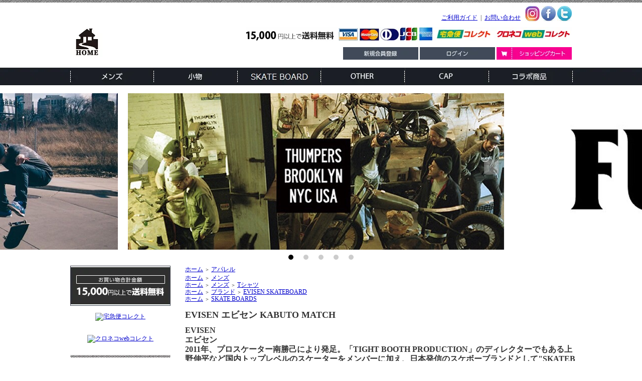

--- FILE ---
content_type: text/html; charset=EUC-JP
request_url: https://www.onelove0702.com/?pid=169250607
body_size: 9374
content:
<!DOCTYPE html PUBLIC "-//W3C//DTD XHTML 1.0 Transitional//EN" "http://www.w3.org/TR/xhtml1/DTD/xhtml1-transitional.dtd">
<html xmlns:og="http://ogp.me/ns#" xmlns:fb="http://www.facebook.com/2008/fbml" xmlns:mixi="http://mixi-platform.com/ns#" xmlns="http://www.w3.org/1999/xhtml" xml:lang="ja" lang="ja" dir="ltr">
<head>
<meta http-equiv="content-type" content="text/html; charset=euc-jp" />
<meta http-equiv="X-UA-Compatible" content="IE=edge,chrome=1" />
<title> EVISEN エビセン KABUTO MATCH</title>
<meta name="Keywords" content="EVISEN,エビセン,skate" />
<meta name="Description" content=" EVISEN エビセン KABUTO MATCH" />
<meta name="Author" content="One Love" />
<meta name="Copyright" content="One Love" />
<meta http-equiv="content-style-type" content="text/css" />
<meta http-equiv="content-script-type" content="text/javascript" />
<link rel="stylesheet" href="https://img13.shop-pro.jp/PA01278/677/css/2/index.css?cmsp_timestamp=20220819191255" type="text/css" />

<link rel="alternate" type="application/rss+xml" title="rss" href="https://www.onelove0702.com/?mode=rss" />
<link rel="alternate" media="handheld" type="text/html" href="https://www.onelove0702.com/?prid=169250607" />
<script type="text/javascript" src="//ajax.googleapis.com/ajax/libs/jquery/1.7.2/jquery.min.js" ></script>
<meta property="og:title" content=" EVISEN エビセン KABUTO MATCH" />
<meta property="og:description" content=" EVISEN エビセン KABUTO MATCH" />
<meta property="og:url" content="https://www.onelove0702.com?pid=169250607" />
<meta property="og:site_name" content="PUBLISH,STAPLE,FRANK,THE HUNDREDS　通販の正規取扱店｜One Love" />
<meta property="og:image" content="https://img13.shop-pro.jp/PA01278/677/product/169250607.jpg?cmsp_timestamp=20220706141717"/>
<script>
  var Colorme = {"page":"product","shop":{"account_id":"PA01278677","title":"PUBLISH,STAPLE,FRANK,THE HUNDREDS\u3000\u901a\u8ca9\u306e\u6b63\u898f\u53d6\u6271\u5e97\uff5cOne Love"},"basket":{"total_price":0,"items":[]},"customer":{"id":null},"inventory_control":"option","product":{"shop_uid":"PA01278677","id":169250607,"name":" EVISEN \u30a8\u30d3\u30bb\u30f3 KABUTO MATCH","model_number":"","stock_num":0,"sales_price":5500,"sales_price_including_tax":6050,"variants":[{"id":1,"option1_value":"M","option2_value":"","title":"M","model_number":"","stock_num":0,"option_price":5500,"option_price_including_tax":6050,"option_members_price":5500,"option_members_price_including_tax":6050},{"id":2,"option1_value":"L","option2_value":"","title":"L","model_number":"","stock_num":0,"option_price":5500,"option_price_including_tax":6050,"option_members_price":5500,"option_members_price_including_tax":6050},{"id":3,"option1_value":"XL","option2_value":"","title":"XL","model_number":"","stock_num":0,"option_price":5500,"option_price_including_tax":6050,"option_members_price":5500,"option_members_price_including_tax":6050}],"category":{"id_big":1735689,"id_small":0},"groups":[{"id":887952},{"id":887954},{"id":2741855},{"id":1404212}],"members_price":5500,"members_price_including_tax":6050}};

  (function() {
    function insertScriptTags() {
      var scriptTagDetails = [];
      var entry = document.getElementsByTagName('script')[0];

      scriptTagDetails.forEach(function(tagDetail) {
        var script = document.createElement('script');

        script.type = 'text/javascript';
        script.src = tagDetail.src;
        script.async = true;

        if( tagDetail.integrity ) {
          script.integrity = tagDetail.integrity;
          script.setAttribute('crossorigin', 'anonymous');
        }

        entry.parentNode.insertBefore(script, entry);
      })
    }

    window.addEventListener('load', insertScriptTags, false);
  })();
</script>
<script async src="https://zen.one/analytics.js"></script>
</head>
<body>
<meta name="colorme-acc-payload" content="?st=1&pt=10029&ut=169250607&at=PA01278677&v=20260122180425&re=&cn=86665ae134ae570c4fe1c9f2129050b7" width="1" height="1" alt="" /><script>!function(){"use strict";Array.prototype.slice.call(document.getElementsByTagName("script")).filter((function(t){return t.src&&t.src.match(new RegExp("dist/acc-track.js$"))})).forEach((function(t){return document.body.removeChild(t)})),function t(c){var r=arguments.length>1&&void 0!==arguments[1]?arguments[1]:0;if(!(r>=c.length)){var e=document.createElement("script");e.onerror=function(){return t(c,r+1)},e.src="https://"+c[r]+"/dist/acc-track.js?rev=3",document.body.appendChild(e)}}(["acclog001.shop-pro.jp","acclog002.shop-pro.jp"])}();</script><link rel="stylesheet" href="https://file001.shop-pro.jp/PA01278/677/js/ddmenu/style.css" type="text/css" media="screen, projection"/>
<script type="text/javascript" language="javascript" src="https://file001.shop-pro.jp/PA01278/677/js/ddmenu/jquery.dropdown.js"></script>

<div class="headerbg">
<div style="margin:0px auto; width:1000px; text-align:left;">


<div id="header" style="margin:0;padding:0;">
	<div class="globalinfo">
    	<div class="globalinfoleft">
        	<a href="./"><img src="https://img13.shop-pro.jp/PA01278/677/etc/logo1.jpg?cmsp_timestamp=20180413112736"></a>
        </div>
        <div  class="globalinforight">
        	<p>
            	<a href="http://onelove0702.shop-pro.jp/?mode=sk">ご利用ガイド</a>&nbsp;&nbsp;|&nbsp;&nbsp;<a href="">お問い合わせ</a>&nbsp;&nbsp;
            	<a href="https://www.instagram.com/onelove3977/" target="_blank"><img src="https://img13.shop-pro.jp/PA01278/677/etc/hInstagram.jpg?cmsp_timestamp=20170602144419" border="0"></a>
            	<a href="https://www.facebook.com/pages/OneLove/113875062095640?ref=hl" target="_blank"><img src="https://img13.shop-pro.jp/PA01278/677/etc/hfacebook.jpg?20140408113354"></a>
                <a href="https://twitter.com/ONELOVE_HP?original_referer=http%3A%2F%2Fwww.onelove0702.com%2F&profile_id=548388014&tw_i=454195876949282816&tw_p=embeddedtimeline&tw_w=342604240671363073" target="_blank"><img src="https://img13.shop-pro.jp/PA01278/677/etc/htwitter.jpg?20140408113433" border="0"></a>            </p>
        	<p><img src="https://img13.shop-pro.jp/PA01278/677/etc/hkesai%BF%B7.jpg?cmsp_timestamp=20180423103008"></p>
        	<p>
            <a href="https://www.onelove0702.com/customer/signup/new"><img src="https://img13.shop-pro.jp/PA01278/677/etc/hnew.jpg?20140408113650" alt="新規会員登録はこちら" ></a>
            <a href="https://www.onelove0702.com/?mode=login&shop_back_url=https%3A%2F%2Fwww.onelove0702.com%2F"><img src="https://img13.shop-pro.jp/PA01278/677/etc/hlogin.jpg?20140408113712" alt="ログイン" ></a>
            <a href="https://www.onelove0702.com/cart/proxy/basket?shop_id=PA01278677&shop_domain=onelove0702.com"><img src="https://img13.shop-pro.jp/PA01278/677/etc/hshopping.jpg?20140408113719" alt="ショッピングカートを見る"></a>
            <!-- Members area
				                                                <a href="https://www.onelove0702.com/?mode=login&shop_back_url=https%3A%2F%2Fwww.onelove0702.com%2F"><img src="//img.shop-pro.jp/tmpl_img/32/rs_m_login.gif" alt="ログイン" /></a>
                                                        <a href="https://www.onelove0702.com/customer/signup/new"><img src="//img.shop-pro.jp/tmpl_img/32/rs_m_join.gif" alt="新規会員登録はこちら" /></a>
                                            				 -->
                
            </p>
        </div>
        <br style="clear:both;">
    </div>
    <div class="globalmenu">
        <ul class="dropdown">
        	<li><a href="javascript:void(0);"><img src="https://img13.shop-pro.jp/PA01278/677/etc/hmenu_01.jpg?20140411154038" alt="メンズ" class="over" /></a>
        		<ul class="sub_menu">
					<li><a href="http://onelove0702.shop-pro.jp/?mode=grp&gid=887954&sort=n">Tシャツ</a></li>
					<li><a href="http://onelove0702.shop-pro.jp/?mode=grp&gid=887956&sort=n">アウター</a></li>
					<li><a href="http://onelove0702.shop-pro.jp/?mode=grp&gid=887957&sort=n">シャツ</a></li>
					<li><a href="http://onelove0702.shop-pro.jp/?mode=grp&gid=887958&sort=n">トップス</a></li>
					<li><a href="http://onelove0702.shop-pro.jp/?mode=grp&gid=887959&sort=n">ボトムス</a></li>

        		</ul>
        	</li>
        	<li><a href="javascript:void(0);"><img src="https://img13.shop-pro.jp/PA01278/677/etc/hmenu_02.jpg?20140411154109" alt="小物" class="over" /></a>
        		<ul class="sub_menu">
					<li><a href="http://onelove0702.shop-pro.jp/?mode=grp&gid=887963&sort=n">アクセサリー</a></li>
					<li><a href="http://onelove0702.shop-pro.jp/?mode=grp&gid=887964&sort=n">お香</a></li>
					<li><a href="http://onelove0702.shop-pro.jp/?mode=grp&gid=887965&sort=n">カバン</a></li>
					<li><a href="http://onelove0702.shop-pro.jp/?mode=grp&gid=887966&sort=n">サングラス</a></li>
					<li><a href="http://onelove0702.shop-pro.jp/?mode=grp&gid=887967&sort=n">ボディミスト</a></li>
					<li><a href="http://onelove0702.shop-pro.jp/?mode=grp&gid=887968&sort=n">靴</a></li>
					<li><a href="http://onelove0702.shop-pro.jp/?mode=grp&gid=887969&sort=n">財布</a></li>
					<li><a href="http://onelove0702.shop-pro.jp/?mode=grp&gid=887970&sort=n">時計</a></li>
        		</ul>
        	</li>
        	<li><a href="javascript:void(0);"><img src="https://img13.shop-pro.jp/PA01278/677/etc/hmenu_03a.jpg?cmsp_timestamp=20160530234053" alt="SKATE BOARD" class="over" /></a>
        		<ul class="sub_menu">
					<li><a href="http://onelove0702.shop-pro.jp/?mode=grp&gid=1404212&sort=n">DECK</a></li>
        		</ul>
        	</li>
        	<li><a href="javascript:void(0);"><img src="https://img13.shop-pro.jp/PA01278/677/etc/hmenu_04.jpg?20140411154229" alt="OTHER" class="over" /></a>
        		<ul class="sub_menu">
					<li><a href="http://onelove0702.shop-pro.jp/?mode=grp&gid=887940&sort=n">DVD</a></li>
					<li><a href="http://onelove0702.shop-pro.jp/?mode=grp&gid=887942&sort=n">MIX CD</a></li>
        		</ul>
        	</li>
        	<li><a href="javascript:void(0);"><img src="https://img13.shop-pro.jp/PA01278/677/etc/hmenu_05.jpg?20140411154211" alt="CAP" class="over" /></a>
        		<ul class="sub_menu">
					<li><a href="http://onelove0702.shop-pro.jp/?mode=grp&gid=887933&sort=n">CAP</a></li>
        		</ul>
        	</li>
        	<li><a href="javascript:void(0);"><img src="https://img13.shop-pro.jp/PA01278/677/etc/hmenu_06.jpg?20140411154308&sort=n" alt="コラボ商品" class="over" /></a>
        		<ul class="sub_menu">
            		<li><a href="#">イチオシ＆新商品</a></li>
        		</ul>
        	</li>
        </ul>
        <br style="clear:both;">
    </div>
</div>

</div>

<iframe src="https://file001.shop-pro.jp/PA01278/677/htdoc/slider/slider.html" width="100%" height="360" frameborder="0" scrolling="no"></iframe>

<div style="margin:0px auto; width:1000px; text-align:left;">

<table width="1000" cellpadding="0" cellspacing="0" border="0">
	<tr>
		
		<td width="200" valign="top">
			<div id="side_area">
            	<img src="https://img13.shop-pro.jp/PA01278/677/etc/s01.jpg?20140408121413" alt=""><br><br>
				
				
				<a href="https://www.yamatofinancial.jp/logobr/pay_popup_oc.html" target="_blank" onclick="window.open(this.href, 'mywindow1', 'width=434, height=440, menubar=yes, toolbar=no, location=no, scrollbars=yes, resizable=yes'); return false;" style="display:block;text-align:center;"><img src="https://www.yamatofinancial.jp/logobr/images/taku_col_logo.gif" width="150" height="30" border="0" alt="宅急便コレクト"></a><br><br>
				
				<a href="https://www.yamatofinancial.jp/logobr/pay_popup_cc.html" target="_blank" onclick="window.open(this.href, 'mywindow6', 'width=434, height=440, menubar=yes, toolbar=no, location=no, scrollbars=yes, resizable=yes'); return false;" style="display:block;text-align:center;"><img src="https://www.yamatofinancial.jp/logobr/images/web_col_logo.gif" width="150" height="30" border="0" alt="クロネコwebコレクト"></a>
                
				
				<table cellpadding="0" cellspacing="0" border="0" class="sidemenu" width="195">
					<tr>
						<td class="side_title"><img src="https://img13.shop-pro.jp/PA01278/677/etc/%B8%A1%BA%F7%C2%D3.jpg?20140408121535" alt="商品検索" /></td>
					</tr>
					<tr>
						<td class="side_text" align="center">
							<div class="st_contents">
								<form action="https://www.onelove0702.com/" method="GET">
									<input type="hidden" name="mode" value="srh" /><input type="hidden" name="sort" value="n" />
									<select name="cid" class="side_form_select">
										<option value="">全ての商品から</option>
																					<option value="1735689,0">アパレル</option>
																			</select>
									<input type="text" name="keyword" class="side_form_input"><input type="submit" value="検索" />
								</form>
							</div>
						</td>
					</tr>
					<tr>
						<td class="side_bottom"></td>
					</tr>
				</table>
				
                
				
				<table cellpadding="0" cellspacing="0" border="0" class="sidemenu" width="195">
					<tr>
						<td class="side_title"><img src="https://img13.shop-pro.jp/PA01278/677/etc/s02.jpg?20140408121442" alt="" /></td>
					</tr>
						<tr>
							<td>
								<div>
<!--
<script src="http://ajax.googleapis.com/ajax/libs/jquery/1.11.0/jquery.min.js"></script>
<script src="http://file001.shop-pro.jp/PA01278/677/js/amenu/amenu.js"></script>
-->

<div class="sidemenu">
<div class="archive"><img src="https://file001.shop-pro.jp/PA012http://www.onelove0702.com/?mode=grp&gid=11127248/677/js/amenu/m1.gif" alt="a-c" /></div>
<ul class="sideMenu">
<li><a href="http://onelove0702.shop-pro.jp/?mode=grp&gid=889695&sort=n">Adidas</a></li>
        <li><a href="http://onelove0702.shop-pro.jp/?mode=grp&gid=1112724&sort=n">ACAPULCO GOLD</a></li>
	<li><a href="http://www.onelove0702.com/?mode=grp&gid=2741847&sort=n">坩堝</a></li>
  <li><a href="http://onelove0702.shop-pro.jp/?mode=grp&gid=1321002&sort=n">ALLTIMERS</a></li>
	  <li><a href="http://onelove0702.shop-pro.jp/?mode=grp&gid=1593472&sort=n">A.P.C</a></li>
  <li><a href="http://www.onelove0702.com/?mode=grp&gid=2741846&sort=n">HOCKEY</a></li>
	<li><a href="http://onelove0702.shop-pro.jp/?mode=grp&gid=1473203&sort=n">BUTTER GOODS </a></li>
	<li><a href="http://www.onelove0702.com/?mode=grp&gid=2741849&sort=n">Carhartt wip</a></li>
<li><a href="http://www.onelove0702.com/?mode=grp&gid=2741850&sort=n">brixton</a></li>
	<li><a href="http://onelove0702.shop-pro.jp/?mode=grp&gid=1589421&sort=n">CHRYSTIE</a></li>
	<li><a href="http://www.onelove0702.com/?mode=grp&gid=2749229&sort=n">CARPET COMPANY</a></li>
	<li><a href="http://onelove0702.shop-pro.jp/?mode=grp&gid=889694&sort=n">Champion</a></li>
	<li><a href="http://www.onelove0702.com/?mode=grp&gid=2741851&sort=n">YARD SALE</a></li>
</ul>
</div>
<div class="sidemenu">
<div class="archive"><img src="https://file001.shop-pro.jp/PA01278/677/js/amenu/m2.gif" alt="d-g" /></div>
<ul class="sideMenu">
	<li><a href="http://onelove0702.shop-pro.jp/?mode=grp&gid=1032407&sort=n">Delicious</a></li>
<li><a href="http://www.onelove0702.com/?mode=grp&gid=2741852&sort=n">MAGENTA SKATEBOARD</a></li>
<li><a href="http://www.onelove0702.com/?mode=grp&gid=2741853&sort=n">BRONZE 56K</a></li>
	<li><a href="http://onelove0702.shop-pro.jp/?mode=grp&gid=1405083&sort=n">Good Worth＆co</a></li>
	<li><a href="http://www.onelove0702.com/?mode=grp&gid=2741854&sort=n">TIGHTBOOTH</a></li>
<li><a href="http://www.onelove0702.com/?mode=grp&gid=2741855&sort=n">EVISEN SKATEBOARD</a></li>
<li><a href="http://www.onelove0702.com/?mode=grp&gid=2741857&sort=n">GX1000</a></li>
	<li><a href="http://www.onelove0702.com/?mode=grp&gid=2741858&sort=n">FIRST DOWN</a></li>
<li><a href="http://onelove0702.shop-pro.jp/?mode=grp&gid=1634813&sort=n">5BORONYC</a></li>
<li><a href="http://onelove0702.shop-pro.jp/?mode=grp&gid=1274992&sort=n">FTC</a></li>
	<li><a href="http://onelove0702.shop-pro.jp/?mode=grp&gid=1589431&sort=n">Fucking Awesome</a></li>
   <li><a href="http://www.onelove0702.com/?mode=grp&gid=1465906&sort=n">HELAS</a></li>
<div class="sidemenu">
<div class="archive"><img src="https://file001.shop-pro.jp/PA01278/677/js/amenu/m3.gif" alt="h-n" /></div>
<ul class="sideMenu">
	<li><a href="http://onelove0702.shop-pro.jp/?mode=grp&gid=889714&sort=n">HUF</a></li>
	<li><a href="http://onelove0702.shop-pro.jp/?mode=grp&gid=1484629&sort=n">HOTEL BLUE</a></li>
	
  <li><a href="http://onelove0702.shop-pro.jp/?mode=grp&gid=1321007&sort=n">LABOR</a></li>
<div class="sidemenu">
<div class="archive"><img src="https://file001.shop-pro.jp/PA01278/677/js/amenu/m4.gif" alt="o-r" /></div>
<ul class="sideMenu">

<li><a href="http://onelove0702.shop-pro.jp/?mode=grp&gid=1407678&sort=n">NOTHIN' SPECIAL</a></li>
        <li><a href="http://onelove0702.shop-pro.jp/?mode=grp&gid=1119969&sort=n">New Balance</a></li>
	<li><a href="http://onelove0702.shop-pro.jp/?mode=grp&gid=889733&sort=n">OBEY</a></li>
		<li><a href="http://onelove0702.shop-pro.jp/?mode=grp&gid=889697&sort=n">ONLY NY</a></li>
	<li><a href="http://onelove0702.shop-pro.jp/?mode=grp&gid=1493470&sort=n">Pas De Mer</a></li>
		<li><a href="http://onelove0702.shop-pro.jp/?mode=grp&gid=1442339&sort=n">PASS-PORT</a></li>
	<li><a href="http://onelove0702.shop-pro.jp/?mode=grp&gid=1427363&sort=n">PIZZA SKATEBOARDS </a></li>
		<li><a href="http://onelove0702.shop-pro.jp/?mode=grp&gid=1640220&sort=n">POLAR</a></li>
<li><a href="http://onelove0702.shop-pro.jp/?mode=grp&gid=1710106&sort=n">POLeR</a></li>
<li><a href="http://onelove0702.shop-pro.jp/?mode=grp&gid=1112726&sort=n">QUARTER SNACKS</a></li>
<li><a href="http://onelove0702.shop-pro.jp/?mode=grp&gid=1479263&sort=n">RAISED BY WOLVES</a></li>


	
<div class="sidemenu">
<div class="archive"><img src="https://file001.shop-pro.jp/PA01278/677/js/amenu/m5.gif" alt="s-z" /></div>
<ul class="sideMenu">
	<li><a href="http://onelove0702.shop-pro.jp/?mode=grp&gid=1593459&sort=n">SOUR SOLUTION</a></li>
	<li><a href="http://onelove0702.shop-pro.jp/?mode=grp&gid=1353388&sort=n">TUMPERS NYC</a></li>
	<li><a href="http://onelove0702.shop-pro.jp/?mode=grp&gid=889709&sort=n">VANS</a></li>
		<li><a href="http://onelove0702.shop-pro.jp/?mode=grp&gid=1593474&sort=n">Wayward Wheels</a></li>

</ul>
</div>

								</div>
							</td>
						</tr>
					<tr>
						<td class="side_cat_bottom"></td>
					</tr>
				</table>
            
				
                <table cellpadding="0" cellspacing="0" border="0" class="sidemenu" width="195">
					<tr>
						<td class="side_title"><img src="https://img13.shop-pro.jp/PA01278/677/etc/s03.jpg?20140408121927" alt="" /></td>
					</tr>
                        <tr>
                            <td class="side_cat_text_group" width="195">
                                <div class="st_contents"><a href="http://onelove0702.shop-pro.jp/?mode=grp&gid=887956&sort=n">アウター </a></div>
                            </td>
                        </tr>
                        <tr>
                            <td class="side_cat_text_group" width="195">
                                <div class="st_contents"><a href="http://onelove0702.shop-pro.jp/?mode=grp&gid=887958&sort=n">トップス </a></div>
                            </td>
                        </tr>
                        <tr>
                            <td class="side_cat_text_group" width="195">
                                <div class="st_contents"><a href="http://onelove0702.shop-pro.jp/?mode=grp&gid=887957&sort=n">シャツ </a></div>
                            </td>
                        </tr>
                        <tr>
                            <td class="side_cat_text_group" width="195">
                                <div class="st_contents"><a href="http://onelove0702.shop-pro.jp/?mode=grp&gid=887954&sort=n">Tシャツ </a></div>
                            </td>
                        </tr>
                        <tr>
                            <td class="side_cat_text_group" width="195">
                                <div class="st_contents"><a href="http://onelove0702.shop-pro.jp/?mode=grp&gid=887959&sort=n">ボトムス </a></div>
                            </td>
                        </tr>
					<tr>
						<td class="side_cat_bottom"></td>
					</tr>
				</table>
				
             
                <div class="shopcalender">
                	<img src="https://img13.shop-pro.jp/PA01278/677/etc/s05.jpg?20140408122306">
                	                        <div class="side_section side_section_cal">
                            <div class="side_cal">
                            	<table class="tbl_calendar">
    <caption>2026年1月</caption>
    <tr>
        <th class="sun">日</th>
        <th>月</th>
        <th>火</th>
        <th>水</th>
        <th>木</th>
        <th>金</th>
        <th class="sat">土</th>
    </tr>
    <tr>
<td></td>
<td></td>
<td></td>
<td></td>
<td class="thu holiday">1</td>
<td class="fri">2</td>
<td class="sat">3</td>
</tr>
<tr>
<td class="sun">4</td>
<td class="mon">5</td>
<td class="tue">6</td>
<td class="wed">7</td>
<td class="thu">8</td>
<td class="fri">9</td>
<td class="sat">10</td>
</tr>
<tr>
<td class="sun">11</td>
<td class="mon holiday">12</td>
<td class="tue">13</td>
<td class="wed">14</td>
<td class="thu">15</td>
<td class="fri">16</td>
<td class="sat">17</td>
</tr>
<tr>
<td class="sun">18</td>
<td class="mon">19</td>
<td class="tue">20</td>
<td class="wed">21</td>
<td class="thu">22</td>
<td class="fri">23</td>
<td class="sat">24</td>
</tr>
<tr>
<td class="sun">25</td>
<td class="mon">26</td>
<td class="tue">27</td>
<td class="wed">28</td>
<td class="thu">29</td>
<td class="fri">30</td>
<td class="sat">31</td>
</tr>
</table>
                            </div>
                            	                        </div>
                                    </div>
				

				
				
								

			</div>
		</td>
		

		
		<td width="780" valign="top">
			

<table cellpadding="0" cellspacing="0" border="0" class="footstamp">
	<tr>
		<td style="padding-bottom: 3px;">
		<a href="./">ホーム</a>
		 
			<span class="txt-f10">＞</span> <a href='?mode=cate&cbid=1735689&csid=0&sort=n'>アパレル</a>
						</td>
	</tr>

		<tr>
		<td>
			<a href="./">ホーム</a>
						<span class="txt-f10">＞</span> <a href="https://www.onelove0702.com/?mode=grp&gid=887952&sort=n">メンズ</a>
				</td>
	</tr>
		<tr>
		<td>
			<a href="./">ホーム</a>
						<span class="txt-f10">＞</span> <a href="https://www.onelove0702.com/?mode=grp&gid=887952&sort=n">メンズ</a>
						<span class="txt-f10">＞</span> <a href="https://www.onelove0702.com/?mode=grp&gid=887954&sort=n">Tシャツ</a>
				</td>
	</tr>
		<tr>
		<td>
			<a href="./">ホーム</a>
						<span class="txt-f10">＞</span> <a href="https://www.onelove0702.com/?mode=grp&gid=889669&sort=n">ブランド</a>
						<span class="txt-f10">＞</span> <a href="https://www.onelove0702.com/?mode=grp&gid=2741855&sort=n">EVISEN SKATEBOARD</a>
				</td>
	</tr>
		<tr>
		<td>
			<a href="./">ホーム</a>
						<span class="txt-f10">＞</span> <a href="https://www.onelove0702.com/?mode=grp&gid=1404212&sort=n">SKATE BOARDS</a>
				</td>
	</tr>
	</table>


<div class="product_name"> EVISEN エビセン KABUTO MATCH</div>
<div class="expl_block"><span style="font-size:medium;"><strong>EVISEN<br />
エビセン<br />
2011年、プロスケーター南勝己により発足。「TIGHT BOOTH PRODUCTION」のディレクターでもある上野伸平など国内トップレベルのスケーターをメンバーに加え、日本発信のスケボーブランドとして"SKATEBOARD = EVERYTHING"をモットーに掲げ活躍の場を広げている。ちなみに"EVISEN"とは"Everything"を繰り返し速く言うことで「エビセン」と聞こえることから命名された。<br />
<br />
<br />
<br />
サイズ<br />
M 着丈72cm 身幅 50.5cm<br />
L 着丈 78.5cm 身幅 55.5cm<br />
XL 着丈79.5cm 身幅60.5cm<br />
</strong></span></div>

	<form name="product_form" method="post" action="https://www.onelove0702.com/cart/proxy/basket/items/add">
		<div class="detail_cont">
			<div class="detail_img_block">
				<div class="detail_img">
											<img src="https://img13.shop-pro.jp/PA01278/677/product/169250607.jpg?cmsp_timestamp=20220706141717" class="main_img" alt="" />
									</div>
				
				<div class="detail_other">
																					<div class="sub">
							<a target="_blank" href="https://img13.shop-pro.jp/PA01278/677/product/169250607_o1.jpg?cmsp_timestamp=20220706141717"><img src="https://img13.shop-pro.jp/PA01278/677/product/169250607_o1.jpg?cmsp_timestamp=20220706141717" /></a>
						</div>
																																																																																																																																																																																																																																																																																																																																																																																																																																																																																																																				<br style="clear:both;" />
				</div>
			</div>
			
			<div class="detail_txt_block">
				<div class="product_name"> EVISEN エビセン KABUTO MATCH</div>
				<table border="0" cellpadding="0" cellspacing="0" class="table" align="center" width="294">
																<tr>
							<td class="tit">販売価格</td>
							<td class="cont">
																		
										<p class="price_detail">6,050円(税550円)</p>
																</td>
						</tr>
										
					
					
					
				</table>


				
				<p class="stock_error" style="font-weight:bold;color:red;padding:10px 0;display:none;"></p>

				
								<table id="option_tbl"><tr class="stock_head"><th class="cell_1">M</th><th class="cell_1">L</th><th class="cell_1">XL</th></tr><tr><td class="cell_2"><span class="table_price">6,050円(税550円)</span><br /><span class="stock_zero">在庫なし</span></td><td class="cell_2"><span class="table_price">6,050円(税550円)</span><br /><span class="stock_zero">在庫なし</span></td><td class="cell_2"><span class="table_price">6,050円(税550円)</span><br /><span class="stock_zero">在庫なし</span></td></tr></table>
								
							
				<div class="sk_link_other"><a href="https://www.onelove0702.com/?mode=sk">&raquo;&nbsp;特定商取引法に基づく表記 (返品など)</a></div>
				
				
															<div class="txt_option"><a href="javascript:gf_OpenNewWindow('?mode=opt&pid=169250607','option','width=600:height=500');">オプションの値段詳細はこちら</a></div>
													
				<ul class="product-linkList">
					<li class="txt_back"><a href="https://www.onelove0702.com/?mode=cate&cbid=1735689&csid=0&sort=n">買い物を続ける</a></li>
					<li class="txt_tell"><a href="https://onelove0702.shop-pro.jp/customer/products/169250607/inquiries/new">この商品について問い合わせる</a></li>
					<li class="txt_inq"><a href="mailto:?subject=%E3%80%90PUBLISH%2CSTAPLE%2CFRANK%2CTHE%20HUNDREDS%E3%80%80%E9%80%9A%E8%B2%A9%E3%81%AE%E6%AD%A3%E8%A6%8F%E5%8F%96%E6%89%B1%E5%BA%97%EF%BD%9COne%20Love%E3%80%91%E3%81%AE%E3%80%8C%20EVISEN%20%E3%82%A8%E3%83%93%E3%82%BB%E3%83%B3%20KABUTO%20MATCH%E3%80%8D%E3%81%8C%E3%81%8A%E3%81%99%E3%81%99%E3%82%81%E3%81%A7%E3%81%99%EF%BC%81&body=%0D%0A%0D%0A%E2%96%A0%E5%95%86%E5%93%81%E3%80%8C%20EVISEN%20%E3%82%A8%E3%83%93%E3%82%BB%E3%83%B3%20KABUTO%20MATCH%E3%80%8D%E3%81%AEURL%0D%0Ahttps%3A%2F%2Fwww.onelove0702.com%2F%3Fpid%3D169250607%0D%0A%0D%0A%E2%96%A0%E3%82%B7%E3%83%A7%E3%83%83%E3%83%97%E3%81%AEURL%0Ahttps%3A%2F%2Fwww.onelove0702.com%2F">この商品を友達に教える</a></li>
								</ul>
				
				
								<div style="width:130px;padding:5px 20px;background:#ddd;text-align:center;">SOLD OUT</div>
												
								
			</div>

			<br style="clear:both;" />

			<input type="hidden" name="user_hash" value="d3d299e61f4a42806b27fa2391735521"><input type="hidden" name="members_hash" value="d3d299e61f4a42806b27fa2391735521"><input type="hidden" name="shop_id" value="PA01278677"><input type="hidden" name="product_id" value="169250607"><input type="hidden" name="members_id" value=""><input type="hidden" name="back_url" value="https://www.onelove0702.com/?pid=169250607"><input type="hidden" name="reference_token" value="5b3ff0979ff341689242fdbe19409d8e"><input type="hidden" name="shop_domain" value="onelove0702.com">
		</div>
	</form>
	
	
		
	
	
		






		</td>
		
		
	</tr>
</table>





<table width="1000" border="0" cellspacing="0" cellpadding="0">
	<tr>
        <td class="box">
        	<table width="100%">
      			<tr>
                    <td width="33%" valign="top" class="box2">
                        
                            
                       
                            
                           
                            <table width="100%" border="0" cellspacing="0" cellpadding="0">
                                <tr>
                                    <td class="box3">商品代金以外の料金の説明</td>
                                </tr> 
                                <tr>
                                    <td class="box4">送料・代金引換手数料・各種振込手数料をご負担いただきます。<br />
<br />
■送料■<br />
送料は地域別で、お客様にご負担いただいております。<br />
※15,000 円お買い上げは送料無料<br />
【北海道】北海道…1,700円<br />
【北東北】青森・秋田・岩手…1,260円<br />
【南東北】宮城・山形・福島…1,150円<br />
【関東】茨城・栃木・群馬・埼玉・千葉・神奈川・東京・山梨…1,040円<br />
【信越】長野・新潟…1,040円<br />
【北陸】富山・石川・福井…930円<br />
【中部】静岡・愛知・三重・岐阜…930円<br />
【関西】大阪・京都・滋賀・奈良・和歌山・兵庫…930円<br />
【中国】岡山・広島・山口・鳥取・島根…930円<br />
【四国】香川・徳島・愛媛・高知…930円<br />
【九州】福岡・佐賀・長崎・大分・熊本・宮崎・鹿児島…1,040円<br />
【沖縄】沖縄…1,370円<br />
※送料無料対象外地域(北海道、沖縄、離島)からのご注文の場合、再計算後、メールにてお知らせ致します。<br />
※上記全て税込み<br />
<br />
■代金引換手数料(税別)■<br />
お客様お支払額合計（商品代金＋送料）<br />
<br />
10,000円未満　 300円<br />
10,000円以上～30,000円未満 400円<br />
30,000円以上～100,000円未満 600円<br />
100,000円以上～300,000円まで 1,000円</td>
                                </tr>
                            </table>
                           
                            
                      
                        
                                              
                        </td>
                        
                        <td width="33%" valign="top" class="box2"> 
                                 
                            <table width="100%" border="0" cellspacing="0" cellpadding="0">
                                <tr>
                                    <td class="box3">引渡し時期</td>
                                </tr> 
                                <tr>
                                    <td class="box4">【代金引換のお客様】<br />
在庫のある商品はご注文確認後3日以内に発送いたします。<br />
在庫切れの場合は別途ご連絡いたします。<br />
■代金引換の際の注意点■<br />
※ご注文頂いた商品を受け取りされない場合、購入代金に関わらず往復の送料をご請求させて頂いておりますのでご確認の程お願い申し上げます。<br />
なお、ご連絡が取れないなど悪質と判断した場合、法的措置も検討いたします。<br />
マナーあるお買い物をお願いいたします。※<br />
<br />
【銀行振込、郵便振替のお客様】<br />
在庫のある商品はご入金確認後3日以内に発送いたします。<br />
在庫切れの場合は別途ご連絡いたします。</td>
                                </tr>
                            </table>
                           
                            
                        
                            
                           
                            <table width="100%" border="0" cellspacing="0" cellpadding="0">
                                <tr>
                                    <td class="box3">お支払い期限</td>
                                </tr> 
                                <tr>
                                    <td class="box4">【代金引換】商品引渡時<br />
【銀行振込】ご注文後5日以内<br />
【郵便振替】ご注文後5日以内<br />
</td>
                                </tr>
                            </table>
                           
                            
                        </td>
                        
                        
                        <td width="34%" valign="top" class="box2">
                           
                            <table width="100%" border="0" cellspacing="0" cellpadding="0">
                                <tr>
                                    <td class="box3">返品期限</td>
                                </tr> 
                                <tr>
                                    <td class="box4">・返品をご希望の場合は、商品到着後7日以内にご連絡ください。<br />
・一度開封された商品(開封後不良品とわかった場合を除く)、お客様の責任でキズや汚れが生じた商品、商品到着後8日以上経過した商品についての返品はお受けできません。<br />
※商品到着後、中身のご確認をお願い致します。<br />
※いずれの場合も商品到着後8日以上経過した商品についての返品はお受けできません </td>
                                </tr>
                            </table> 
                           
                                
                             
                            <table width="100%" border="0" cellspacing="0" cellpadding="0">
                                <tr>
                                    <td class="box3">返品送料</td>
                                </tr> 
                                <tr>
                                    <td class="box4">・不良品の際は返送料をこちらが負担いたします。<br />
・お客様都合の返品の際は、返送料をご負担いただきます。</td>
                                </tr>
                            </table>
                             
                              
                          
                          
                               
                            <table width="100%" border="0" cellspacing="0" cellpadding="0">
                                <tr>
                                    <td class="box3">屋号またはサービス名</td>
                                </tr> 
                                <tr>
                                    <td class="box4">HOME</td>
                                </tr>
                            </table>
                                
                               
                           
                            <table width="100%" border="0" cellspacing="0" cellpadding="0">
                                <tr>
                                    <td class="box3">電話番号</td>
                                </tr> 
                                <tr>
                                    <td class="box4">073-499-7849</td>
                                </tr>
                            </table>
                             
                                  
                           
                            <table width="100%" border="0" cellspacing="0" cellpadding="0">
                                <tr>
                                    <td class="box3">公開メールアドレス</td>
                                </tr> 
                                <tr>
                                    <td class="box4">&#105;&#110;&#102;&#111;&#64;&#111;&#110;&#101;&#108;&#111;&#118;&#101;&#48;&#55;&#48;&#50;&#46;&#99;&#111;&#109;</td>
                                </tr>
                            </table>
                             
                                  
                           
                            <table width="100%" border="0" cellspacing="0" cellpadding="0">
                                <tr>
                                    <td class="box3">ホームページアドレス</td>
                                </tr> 
                                <tr>
                                    <td class="box4">http://www.onelove0702.com/</td>
                                </tr>
                            </table>
                         
                    </td>
                </tr>
			</table>
		</td>
	</tr>
</table>


</div>
<div id="copy">
    Copyright&copy;2014 HOME　All rights reserved.【掲載記事・写真・イラストなどの無断複写・転載等を禁じます。】
</div>
<div style="margin-top:5px; background:url(//img13.shop-pro.jp/PA01278/677/etc/%B8%A1%BA%F7%C2%D3.jpg?20140408125557) repeat-x; height:5px;">
</div>
<script type="text/javascript" src="https://www.onelove0702.com/js/cart.js" ></script>
<script type="text/javascript" src="https://www.onelove0702.com/js/async_cart_in.js" ></script>
<script type="text/javascript" src="https://www.onelove0702.com/js/product_stock.js" ></script>
<script type="text/javascript" src="https://www.onelove0702.com/js/js.cookie.js" ></script>
<script type="text/javascript" src="https://www.onelove0702.com/js/favorite_button.js" ></script>
</body></html>

--- FILE ---
content_type: text/html
request_url: https://file001.shop-pro.jp/PA01278/677/htdoc/slider/slider.html
body_size: 572
content:
<!DOCTYPE html PUBLIC "-//W3C//DTD XHTML 1.0 Transitional//EN" "http://www.w3.org/TR/xhtml1/DTD/xhtml1-transitional.dtd">

<html xmlns="http://www.w3.org/1999/xhtml" xml:lang="ja" lang="ja">
<head>

<meta http-equiv="Content-Type" content="text/html; charset=shift-jis" />

<meta http-equiv="Content-Script-Type" content="text/javascript" />
<meta http-equiv="Content-Style-Type" content="text/css" />

<title>one love</title>
<script type="text/javascript" src="./js/jquery-1.8.3.min.js" charset="UTF-8"></script>

<script type="text/javascript" src="./js/jquery.bxslider.js"></script>

<link href="./js/jquery.bxslider.css" rel="stylesheet" type="text/css" />

<script type="text/javascript">
$(document).ready(function() {
	$('#mainSlideBox .slideList').bxSlider({
		auto: true,
		controls: true,
		autoHover: true,
		pager: true
	});
});
</script>
<base target="_top">
</head>
<body>
<div id="slider1">
<div id="mainSlideBox">
  
<ul class="slideList">
    <li><a href="http://www.onelove0702.com/?mode=grp&amp;gid=1353388&amp;sort=n"><img src="./images/main01.jpg" alt="PUBLISH" width="750" height="312" border="0" /></a></li>
    <li><a href="http://www.onelove0702.com/?mode=grp&amp;gid=963324&amp;sort=n"><img src="./images/main02.jpg" alt="FRANK" width="750" height="312" border="0" /></a></li>
    <li><a href="http://www.onelove0702.com/?mode=grp&amp;gid=889697&amp;sort=n"><img src="./images/main03.jpg" alt="THE HUNDREDS" width="750" height="312" border="0" /></a></li>
    <li><a href="http://www.onelove0702.com/?mode=grp&amp;gid=1407678&amp;sort=n"><img src="./images/main04.jpg" alt="StAPLE" width="750" height="312" border="0" /></a></li>
	 <li><a href="http://www.onelove0702.com/?mode=grp&amp;gid=1404212&amp;sort=n"><img src="./images/main05.jpg" alt="StAPLE" width="750" height="312" border="0" /></a></li>
  </ul>
</div>
</div>
</body>
</html>
